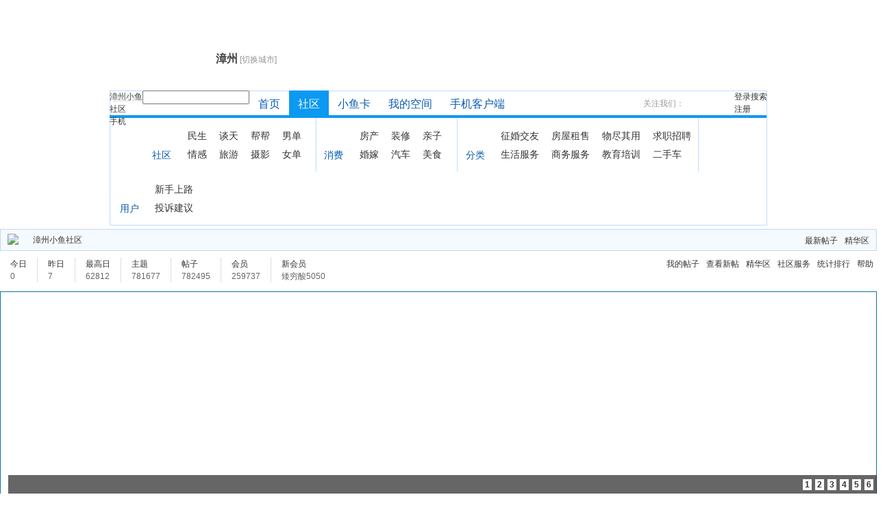

--- FILE ---
content_type: text/html; charset=gbk
request_url: http://bbs.zz.xmfish.com/index-htm-cateid-241.html
body_size: 19265
content:
<!doctype html>
<html xmlns:wb="http://open.weibo.com/wb">
<head>
<meta charset="gbk" />
<title>=小鱼帮= - 漳州小鱼网|漳州论坛|漳州|漳州房网产|二手房|漳州二手车|漳州小吃|漳州租房|漳州新闻|漳州人才网|漳州网|漳州城市门户</title>
<meta name="generator" content="phpwind v8.5(20110524)" />
<meta name="description" content="=小鱼帮=,漳州小鱼网|漳州论坛|漳州|漳州房产网|二手房|漳州二手车|漳州小吃|漳州租房|漳州新闻|漳州人才网|漳州网|漳州城市门户" />
<meta name="keywords" content="=小鱼帮=,漳州小鱼网|漳州论坛|漳州|漳州房产网|二手房|漳州二手车|漳州小吃|漳州租房|漳州新闻|漳州人才网|漳州网|漳州城市门户" />
<link rel="shortcut icon" href="http://bbs.zz.xmfish.com/favicon.ico"/>
<script src="http://tjs.sjs.sinajs.cn/open/api/js/wb.js" type="text/javascript" charset="utf-8"></script>
<link href="http://zz.xmfish.com/styles/chanel/zzfish/headernav.css" rel="stylesheet" type="text/css" />
<!--[if IE 9 ]>
<meta name="msapplication-task" content="name=网站首页; action-uri=http://bbs.zz.xmfish.com; icon-uri=http://bbs.zz.xmfish.com/favicon.ico" />
<meta name="msapplication-task" content="name=个人中心; action-uri=http://bbs.zz.xmfish.com/u.php; icon-uri=http://bbs.zz.xmfish.com/images/ico/home.ico" />
<meta name="msapplication-task" content="name=我的帖子; action-uri=http://bbs.zz.xmfish.com/apps.php?q=article; icon-
uri=http://bbs.zz.xmfish.com/images/ico/post.ico" />
<meta name="msapplication-task" content="name=消息中心; action-uri=http://bbs.zz.xmfish.com/message.php; icon-uri=http://bbs.zz.xmfish.com/images/ico/mail.ico"
/>
<meta name="msapplication-task" content="name=我的设置; action-uri=http://bbs.zz.xmfish.com/profile.php; icon-uri=http://bbs.zz.xmfish.com/images/ico/edit.ico"
/>
<![endif]-->
<link rel='archives' title='漳州小鱼社区' href='http://bbs.zz.xmfish.com/simple/' />
<base id="headbase" href="http://bbs.zz.xmfish.com/" />



<link rel="stylesheet" href="images/pw_core.css?101128" />




<!--css-->
<style type="text/css">
/*Spacing*/
.pdD{padding:.3em .5em}
.pd5{padding:0 5px;}
.pd15{padding:0 15px;}
/*form*/
input.btn,input.bt{cursor:pointer;padding:.1em 1em;*padding:0 1em;font-size:9pt; line-height:130%; overflow:visible;}
input.btn{border:1px solid #ff5500;background:#ff8800;margin:0 3px;color:#fff;}
input.bt{border:1px solid #c2d8ee;background:#fff;margin:0 3px;color:#333;}
/*layout*/
html{background-color:#fff;overflow-y:scroll;}
body{font-size:12px;font-family:Arial; color:#333;line-height: 1.5;background:#fff url(images/wind/bg.jpg) center top repeat-x;min-height:500px;}
.wrap,#top{min-width:820px;margin:auto;}
/*全局链接*/
a{text-decoration:none;color:#333333;}
a:hover,.alink a,.link{text-decoration:underline;}
/*链接按钮*/
.bta{cursor:pointer;color:#333333;padding:0 5px;margin:0 3px;white-space:nowrap;border:1px solid #d5e6ed;line-height:22px;background:#ffffff;}
.bta:hover{border:1px solid #a6cbe7;text-decoration:none;}
/*main color 数值自定义*/
.f_one,.t_one,.r_one{background:#ffffff;}
.f_two,.t_two,.r_two{background:#f3f9fb;}
/*头部*/
/*
#head,.main-wrap,#footer,#searchA,#navA,#navB,.top{width:960px;margin:0 auto;max-width:1200px;}
*/
#search_wrap{background:#ddd;}
#top{height:23px;border-bottom:1px solid #fff;background:url(images/wind/topbar.png) 0 bottom repeat-x;_background:#e9f1f4;line-height:23px;overflow:hidden;}
.top li{float:left;margin-right:10px;}
.top a{color:#666;}
	/*导航*/
	#navA{height:35px;background-color:#176eac;}
	.navA,.navAL,.navAR,.navA li,.navA li a,#td_mymenu{background:url(images/wind/navA.png) 999em 999em no-repeat;}
	.navAL,.navAR{width:5px;height:35px;}
	.navAL{ background-position:0 -80px;_margin-right:-3px;}
	.navAR{ background-position:0 -150px;_margin-left:-3px;}
	.navA{ background-position:0 -115px;height:35px;overflow:hidden; background-repeat:repeat-x;}
	.navA ul{font-size:14px;overflow:hidden;}
	.navA li{float:left;margin-left:-1px;}
	.navA li a{float:left;color:#ffffff;padding:0 15px;height:35px;line-height:35px;outline:none;font-weight:700; background-position:0 -35px;}
	.navA li a:hover{text-decoration:none;color:#ffea00;}
	.navA .current a,.navA .current:hover a,.navA .current a:hover{background-position:center top;display:inline;text-decoration:none;text-shadow:none;}
		/*快捷导航*/
		#td_mymenu{ background-position:-20px -150px;color:#fff;cursor:pointer;float:right;width:92px;height:23px;overflow:hidden;line-height:23px;padding-left:10px;margin:5px 2px 0 0;_display:inline}
		#td_mymenu_old{color:#888;}
	.navB,.navBbg{background:url(images/wind/navB.png) right bottom repeat-x;}
	.navB{margin-bottom:5px;}
	.navBbg{padding:3px 0;background-position:left bottom;margin-right:4px;_position:relative;}
	.navB ul{padding:4px 4px 4px 16px;}
	.navB li:hover,.navB li:hover a{background:url(images/wind/navBcur.png) no-repeat;}
	.navB li:hover{ background-position:left 0;}
	.navB li:hover a{ background-position:right 0;}
	.navB li{float:left;height:23px;line-height:23px;margin:0 10px 0 0;}
	.navB li a{display:block;padding:0 5px; font-size:14px;color:#666;}
	.navB li a:hover{ text-decoration:none;color:#68b;}
	/*搜索*/
	#searchA{margin:2px auto 5px;height:41px;overflow:hidden;}
	#searchA,.searchA_right{background:url(images/wind/searchA.png) no-repeat;}
	.searchA_right{ background-position:right 0;height:41px;width:5px;}
	.searchA{padding:8px 0 0 55px;}
	.searchA .ip{width:330px;float:left;border:1px solid #dddddd;background:#fff;height:20px;padding:4px 5px 0;overflow:hidden;}
	.searchA .ip input{border:0;background:none;padding:0;font:14px/16px Arial;width:100%;float:left;margin:0;}
	.s_select{float:left;border:1px solid #dddddd;border-left:0;margin-right:7px;background:#fff;width:49px;}
	.s_select h6{display:block;padding:0 15px 0 10px;height:24px;line-height:24px;cursor:pointer;background:url(images/wind/down.png) 35px center no-repeat;color:#666;}
	.s_select ul{ position:absolute;border:1px solid #dddddd;background:#fff;line-height:22px;width:49px;margin:24px 0 0 -1px;display:none;}
	.s_select ul li{padding:0 10px;cursor:pointer;white-space:nowrap;}
	.s_select ul li:hover{background:#f7f7f7;}
	.searchA button{width:45px;height:25px;border:0 none;background:url(images/wind/search_btn.png) no-repeat; font-size:14px; font-weight:700;line-height:25px;padding:0 0 3px 0;}
	.s_tags{padding:3px 0 0 15px; font-size:14px;height:20px;line-height:20px;overflow:hidden;margin:0;}
	.s_tags a{margin:0 8px 0 0;color:#666;}
	/*站点信息*/
	#infobox{margin-bottom:5px;}
	#infobox .fr li,#breadCrumb .fr li{float:left;padding:0 5px;}
	#infobox .fr li a,#breadCrumb .fr li a{float:left;}
	/*面包屑*/
	#breadCrumb{margin-top:5px;zoom:1;border:1px solid #c1d8ea;background:#f5fafe;padding:0 5px 0 10px;}
	#breadCrumb a{line-height:30px;}
	#breadCrumb .fr{padding-top:7px;}
	#breadCrumb .fr a{line-height:18px;}
	#breadCrumb .fr .link_down{margin-top:-1px;}
	#breadCrumb em{ font-family:Simsun;margin:0 5px;}
	#breadCrumb .breadEm{height:30px;background:url(images/wind/breadEm.png) 0 0 no-repeat;width:10px;overflow:hidden;margin:0 3px;float:left;}
	#breadCrumb img.breadHome{float:left;margin:6px 5px 0 0;}
	/*站点信息*/
	.pw_ulC{height:36px;overflow:hidden;}
	.pw_ulC li{float:left;border-right:1px solid #ddd;padding:0 15px;}
	.pw_ulC li em{display:block;color:#666; font-family:Arial;-webkit-transition: all 0.2s ease-out;-o-transition: all 0.2s ease-out;}
	.pw_ulC li em a{color:#666;}
	.pw_ulC li:hover em{-webkit-transform: scale(1.5);-o-transform: scale(1.5);}
	.pw_ulC li.none{border:0;}
	/*文字广告*/
	.textMes{margin:0 auto 5px;border:1px solid #d5e6ed;border-bottom:0;background:#ffffff;}
	.textMes .tr3 td,.textMes .tr3 th{border-bottom:1px solid #d5e6ed;padding:.4em .6em;border-top:0;}
/*中间内容*/
.main-wrap{margin-bottom:10px;}
#pw_content{background:#ffffff;border:1px solid #c0d8ea;border-top:2px solid #065792;}
.t{border:1px solid #a6cbe7;padding:1px;_display:inline-block;margin-bottom:10px;background:#ffffff;}
.tTable{}
#pw_content .t{border:0;padding:0;margin:0;}
	/*首页热榜*/
	.newInfor h4{font-weight:700;overflow:hidden;color:#fff;padding:0 0 0 10px;margin-bottom:10px;}
	.newInfor .switchItem .view-hover,.newInfor .switchItem .view-current{min-height:240px;_height:240px;}
	.newflash{width:360px;height:240px;overflow:hidden;}
	.flashimg img{height:240px;margin-bottom:8px;}
	.flashimg p a{color:#fff;font-weight:700;text-shadow:1px 1px 0px #333;}
	.flashimg p{overflow:hidden;width:260px;bottom:4px;position:absolute;text-indent:12px;z-index:2;left:0;}
	.flashBg{ position:absolute;bottom:0;width:100%;height:27px;background:#000;filter:alpha(opacity=60);-moz-opacity:0.6;opacity:0.6; z-index:1;}
	.an{ position:absolute;right:5px;z-index:2;bottom:5px;}
	.an li{float:left;margin-left:5px;}
	.an li a{float:left;background:#fff;color:#333;overflow:hidden;line-height:16px;padding:0 3px;-webkit-transition: all 0.2s ease-out;-o-transition: all 0.2s ease-out;}
	.an li.current a,.an li a:hover{background:#ff6600;color:#fff; text-decoration:none;}
	.an li a:hover{-webkit-transform: scale(1.4);-o-transform: scale(1.4);}
	.newHotA dd{padding:5px 0 10px;}
	.newHotA{width:500px;}
	.newHotB{}
	.newHotB li{float:left;width:47.5%;padding-right:2%;line-height:22px;height:22px;overflow:hidden;}
	.newHotB a{color:#004b91;}
	.newHotB em a{color:#333;}
	/*公告*/
	.noticebg{border-top:1px dotted #ccc;margin:0 10px;}
	#notice{padding:5px 5px 5px 5px;background:url(images/wind/file/anc.gif) 2px 5px no-repeat;}
	#notice li{list-style:none;float:left;white-space:nowrap;padding-left:20px;height:18px;}
	#notice a{padding-right:.5em;}
	#notice0{width:98%;height:18px;line-height:18px;overflow-y:hidden;}
	/*通用标题栏*/
	.h{border-top:1px solid #bce6fe;border-left:1px solid #bce6fe;border-right:1px solid #bce6fe;background:#3eadec;background-image:-webkit-linear-gradient(top,#4fc1ff,#38a6e7);background-image: -moz-linear-gradient(top,#4fc1ff,#38a6e7);background-image:-ms-linear-gradient(top,#4fc1ff,#38a6e7);background-image:-o-linear-gradient(top,#4fc1ff,#38a6e7);background-image:linear-gradient(top,#4fc1ff,#38a6e7);text-align:left;color:#fff;padding:0 10px;line-height:30px;}
	.h a{color:#fff;}
	.h span a,.h span{color:#fff;}
	.closeicon{*margin-top:4px;height:10px;}
	.cate_fold{padding:0 5px 0 5px;text-decoration:none;}
	.cate_fold:hover{text-decoration:none;}
	/*内容区域顶部标题栏*/
	.hB{background:url(images/wind/hB.png) 0 bottom repeat-x;height:32px;line-height:32px;overflow:hidden;}
		/*标题栏内tab切换*/
		.tabB{margin-top:3px;height:32px;padding-left:10px;}
		.tabB li{float:left;}
		.tabB li a{color:#014c90; font-weight:100;padding:0 15px;float:left;line-height:25px;height:27px;padding-top:2px;}
		.tabB li.switchNavItem a {color:#fff;}
		.tabB li.current a{border:1px solid #dcdcdc;border-bottom:0;background:#ffffff;font-weight:bold;color:#1883c3;padding-top:1px;moz-border-radius:2px;-webkit-border-radius:2px;border-radius:2px;border-top-left-radius:2px 2px;border-top-right-radius:2px 2px;border-bottom-right-radius:0;border-bottom-left-radius:0;}
		.tabB li a:hover{ text-decoration:none;}
	.content_thread .hB{padding-left:10px;}
	/*h2版块名，h3分类版块名*/
	h2{font-weight:700;display:inline;}
	h2 a{color:#333;}
	h3{font-weight:700;display:inline;}
	h3 a:hover{ text-decoration:none;color:#ff5500;}
	/*table表格*/
	.tr3 td,.tr3 th{border-bottom:#a9daf7 1px solid;}
	.tr3none th,.tr3none td{border-bottom:none;}
	.tr3 .old,.tr3 .new,.tr3 .lock{color:#444;font-weight:100;height:35px;}
	/*.tr3 .old{ background:url(/images/wind/old.gif) center center no-repeat;}*//*旧主题版块*/
	.tr3 .new{background:url(/images/wind/new.gif) center center no-repeat;}/*新主题版块*/
	.tr3 .lock{background:url(/images/wind/lock.gif) center center no-repeat;}/*锁定版块*/
	.tr2 td,.tr2 th{padding:5px;color:#666;}
	.tr2 th,.tr3 th{font-weight:100;}
	.tr3 td,.tr3 th{padding:5px; background-color:#f8f8f8;}
	.tr3:hover td,.tr3:hover th{ background-color:#fff;}
	.tr2 .tac,.tr4 .tac{padding:5px;background:#e9e9e9;border-bottom:#a9daf7 1px solid; color:#000;}
	.tr2:hover .tac,.tr4:hover .tac{background:#e9e9e9;}
	td.num{color:#444;font-size:11px;-webkit-text-size-adjust:none;white-space:nowrap;}
	td.num em{color:#014c90;}
	.re{width:220px;}
	.author{width:95px;}
	.author a{color:#444;}
	.author p,.author p a{color:#999;font-size:11px;-webkit-text-size-adjust:none;}
	.author p span{ font-family:Verdana;}
	.view,.fNum,.fNum a,.adminlist a,.adminlist{color:#444;}
	.tr3 td.icon{padding:5px 0;}
	.icon div.tips{position:absolute;margin-left:-45px;background:#ffffcc;border:1px solid #cc6699;padding:3px 10px;}
	.adminbox{padding:0 0 0 10px;width:25px;}
	.tr3 td.subject{padding:5px 10px 5px 0;}
	.tr3 td.subject a.s4 { font-size:12px; color:#000;}
	.tr4 td{padding:3px 5px;border-bottom:1px solid #aed7f5;color:#333;background:#e9e9e9;}
	.tr4 td a{color:#6a99bf}
	.tr4 td .current{color:#333;}
	.tr4 .link_down{margin-top:2px;display:inline-block;}
	.z tr:hover td,.z tr:hover th{background-color:#fff;}
	.bt0 td{border-top:0;}
	.tr5 td{border:0;}
	.threadCommon .tr3 td{line-height:1.3;}/*列表行高*/
	.hrA{height:1px; background:#d5e6ed;color:#d5e6ed;border:0;margin:8px 0;overflow:hidden;}
	.thread_sort td,.l_th td { background-color:#e0e0e0;}
	.l_th:hover td {background-color:#e0e0e0 !important;}
	.l_note td { height:26px; background-color:#fefbed; border-top:#a9daf7 1px solid;}
	.l_note td.subject { font-size:14px; }
	.l_note:hover td { background-color:#fefbed !important;}
	/*old table*/
	.t3 td{padding:2px 5px;}
	.tr3:hover{background:#fff;}
	.tr4:hover td {background:#e9e9e9 !important;}
	/*发帖回复*/
	.post,.replay{height:30px;overflow:hidden;width:74px; text-align:center;font:bold 14px/30px Simsun;}
	.post:hover,.replay:hover{text-decoration:none;}
	.replay{ background:url(images/wind/reply.png?101129) no-repeat;color:#fff;}
	.post{ background:url(images/wind/post.png?101129) no-repeat;color:#fff;}
	.post:hover{color:#fff;}
	/*列表页分类*/
	.pw_ulA{height:auto;background-color:#3caaea;background-image:-webkit-linear-gradient(top,#4ec1fe,#38a6e6);background-image:-moz-linear-gradient(top,#4ec1fe,#38a6e6);background-image:-ms-linear-gradient(top,#4ec1fe,#38a6e6);background-image:-o-linear-gradient(top,#4ec1fe,#38a6e6);background-image:linear-gradient(top,#4ec1fe,#38a6e6); border:#1a7ccf 1px solid;}
	.pw_ulA ul{padding-bottom:8px;*padding-bottom:6px;padding-left:2px;}
	.pw_ulA li{float:left;border-right:1px solid #fff;margin-top:8px; color:#fff;}
	.pw_ulA li a{line-height:14px;height:14px;padding:0 10px;float:left;color:#fff;font-weight:100; white-space:nowrap;}
	.pw_ulA li a:hover{ text-decoration:none;}
	.pw_ulA li a span{ font-size:12px; color:#fff;}
	/*版主推荐,群组列表*/
	.pw_ulB{padding:10px 0 10px 10px;}
	.pw_ulB li{line-height:22px;height:22px;overflow:hidden;}
	.pw_ulB li a{padding-left:13px;background: url(images/pwicon/related_li.gif) 0 3px no-repeat;}
	.pw_ulB li em a{padding:0;background:none;}
	.pw_ulB .adel{margin:4px 40px 0 0 ;}
	.pw_ulB .one{float:left;width:90px;margin:0 15px 0 0;}
	.pw_ulB .one p,.pw_ulB .two p{text-align:center;height:22px;overflow:hidden;}
	.pw_ulB .two{float:left;width:90px;margin:0 15px 10px 0;height:120px;}
	.pw_ulB .two a{padding-left:0;background:none;}
	/*侧栏版块列表*/
	.pw_ulD{padding:5px;}
	.pw_ulD li{padding:0 5px;}
	.pw_ulD li:hover,.pw_ulD li.hover,.pw_ulD li.current{background:#daeef9;}
	.pw_ulD li a{line-height:22px;}
	.pw_ulD li a:hover{ text-decoration:none;}
	.pw_ulD li del{margin-top:3px;display:none;}
	.pw_ulD li:hover del,.pw_ulD li.current del,.pw_ulD li.hover del{display:block;}
	.sideForum {}
	.sideForum .pw_ulD{border-top:1px solid #cfdfec;}
	.sideForum .pw_ulD li.current{background:#2e84c1;}
	.sideForum .pw_ulD li.current a{color:#fff;}
	.sideForum dt{line-height:29px;height:29px;padding:0 10px; background:url(images/wind/thread/sideForumDt.gif) right 0;cursor:pointer;overflow:hidden;}
	.sideForum dd{display:none;}
	.sideForum .one dt{background-position:right -30px; font-weight:700;}
	.sideForum .one dd{display:block;}
	/*列表侧栏*/
	.sidebar{float:left;overflow:hidden;margin-right:-1px;margin-bottom:-1px;}
	.content_thread{background:#ffffff;_float:right;}
	.sideClose .content_thread{margin:0;border:0;float:none;}
	.f_tree{background:#f7faff;}
	/*列表操作图标*/
	.history,.pw_ulD del,.switch,.keep,.keepOn,.rss,.competence{background:url(images/wind/thread/sideicon.gif) 9999px 9999px no-repeat;cursor:pointer;}
	.history,.pw_ulD del{float:right;width:16px;height:16px;overflow:hidden;display:block;text-indent:-2000em;}
	.history{ background-position:0 0;}
	.switch{position:absolute;display:block;left:-150px;width:20px;height:45px;text-indent:-2000em;overflow:hidden;background-position:0 -90px;margin-top:1px;}
	.switch:hover{background-position:-25px -90px;}
	.sideClose .switch{left:-20px;background-position:0 -40px;}
	.sideClose .switch:hover{background-position:-25px -40px;}
	.pw_ulD del{ background-position:0 -20px;}
	.pw_ulD del:hover{ background-position:-20px -20px;}
	.keep,.keepOn,.rss,.competence{float:left;padding-left:20px;background-position:-120px 0;line-height:18px;*line-height:20px;height:16px;margin-top:6px;}
	.keep{color:#6688bb;}
	.keep:hover{background-position:-120px -20px;color:#004b92; text-decoration:none;}
	.keepOn,.keepOn:hover{ background-position:-120px -40px;color:#999999; text-decoration:none;}
	.rss{background-position:-120px -60px;}
	.competence{background-position:-120px -80px;}
	/*侧栏收藏的版块*/
	.myForum h6{color:#666;padding:6px 10px 5px;}
	.myForum .pw_ulD li{height:22px;overflow:hidden;}
	/*列表帖子类型tab*/
	.tabA{height:34px;padding:0; padding:0 0 0 5px\9;}
	.tabA ul{_position:absolute;font-size:14px;overflow:hidden;}
	.tabA li{float:left;margin-top:4px;}
	.tabA li a{ display:inline-block; width:64px; height:29px; margin-left:5px !important; margin-left:0px\9 !important;color:#014c90; font-size:14px; line-height:29px; text-align:center;overflow:hidden; color:#000; background-color:#f8fcff; border:#cfdade 1px solid; border-bottom:none;-moz-border-radius-topleft:5px;-moz-border-radius-topright:5px;-webkit-border-top-left-radius:5px;-webkit-border-top-right-radius:5px;border-top-right-radius:5px;border-top-left-radius:5px;}
	.tabA li a:hover{ text-decoration:none;border:#1b7fcd 1px solid;border-bottom:none;color:#333;}
	/*.tabA li.current{background: url(/images/xmfish/ss_bg1.gif) no-repeat 0 0;}*/
	.tabA li.current a{ height:30px;font-weight:bold; color:#1883c3;background-color:#ebf5ff; border:#1f7fcc 1px solid;border-bottom:none;}
	/*帖子列表管理操作*/
	.manageCheck{border-bottom:1px solid #d5e6ed;border-top:1px solid #d5e6ed;background:#f3f9fb;padding:5px 7px;margin-top:-1px;}
	/*列表排序筛选*/
	.thread_sort span.gray{ font-family:Simsun;color:#ccc;padding:0 10px;}
	/*帖子楼层结构*/
	.floot{ table-layout:fixed;}
	.floot_left{width:160px;background:#f3f9fb;border-right:1px solid #d5e6ed; vertical-align:top;}
	.floot_leftdiv{padding:10px 10px 50px 15px;}
	.floot_right{background:#f8f8f8;padding:10px 20px 0;vertical-align:top;}
	.floot_bottom{vertical-align:bottom;padding:0 20px;}
	.readTop{background:#f3f9fb;}
	/*楼层间*/
	.flootbg{background:#d5e6ed;height:3px;border-top:1px solid #ffffff;border-bottom:1px solid #ffffff;overflow:hidden;table-layout:fixed;}
	/*帖子信息*/
	.tipTop{padding:0 0 10px;border-bottom:1px dotted #ccc;margin-bottom:10px;}
	/*印戳*/
	.overprint{overflow:hidden;position:absolute;margin-left:440px;margin-top:-35px;}
	.overprint_opl {height:200px;overflow:auto;}
	.overprint_opl a{display:block;float:left;padding:3px;margin:3px}
	.overprint_opl a.current{border:1px solid #ccc;padding:2px}
	.overprint_opl a:hover{border:1px solid #ddd;padding:2px;background:#f3f9fb;}
	/*帖子用户信息*/
	.honor{color:#777;overflow:hidden;line-height:1.3;}
	.user-infoWrap2 li{line-height:20px;height:20px;overflow:hidden;}
	.user-infoWrap2 li em{float:left;width:60px;}
	.user-pic{margin-left:-2px;}
	.face_img img{padding:3px;border:1px solid #d5e6ed;background:#ffffff;}
	/*帖子操作*/
	.tipBottom{padding:10px 0;border-top:1px dotted #ccc;margin-top:10px;}
	.readbot a{list-style:none;padding:0 0 0 1.5em;margin:0;float:left;cursor:pointer;background:url(images/wind/read/yin.gif) no-repeat;width:3.5em;height:16px;}
	.readbot .r-quote:hover{background-position:0 0;}
	.readbot .r-reply:hover {background-position:0 -20px;}
	.readbot .r-score:hover {background-position:0 -40px;}
	.readbot .r-keep:hover {background-position:0 -60px;}
	.readbot .r-recommend:hover {background-position:0 -160px;}
	.readbot .r-report:hover{background-position:0 -200px;}
	.readbot .r-quote {background-position:0 -80px;}
	.readbot .r-reply {background-position:0 -100px;}
	.readbot .r-score {background-position:0 -120px;}
	.readbot .r-keep {background-position:0 -140px;}
	.readbot .r-recommend {background-position:0 -180px;}
	.readbot .r-report {background-position:0 -220px;}
	/*帖子标题*/
	h1.read_h1{padding:0 20px;}
	.read_h1,.read_h1 a{font-size:16px;color:#014c90; font-weight:700;line-height:1.2;padding:0;margin:0;}
	/*帖子内容区域*/
	blockquote{margin-left:12px;}
	.tpc_content{font-family:Arial;padding:0 2px 20px;margin:0;line-height:1.8em;}
	.tpc_content font{line-height:1.5em;}
	.tpc_content a{text-decoration:none;color:#0070AF;}
	.tpc_content a:hover{text-decoration:underline}
	.tpc_content ol,.tpc_content ol li{list-style:decimal;}
	.tpc_content ul,.tpc_content ul li{list-style:disc;}
	.blockquote{zoom:1;padding:5px 8px 5px;line-height:1.3;background:#fffae1;margin:0 0 10px 0;}
	.tips{border:1px solid #a6cbe7;background:#f3f9fb;padding:3px 10px;display:inline-block;_float:left;}
	/*帖子代码*/
	.blockquote2{border: 1px solid; border-color: #c0c0c0 #ededed #ededed #c0c0c0;margin:0px;padding:0 0 0 2em;line-height:2em;overflow:hidden;background:#ffffff;margin-left:0;}
	.blockquote2 ol{margin:0 0 0 1.5em;padding:0;}
	.blockquote2 ol li{border-left:1px solid #ccc;background:#f7f7f7;padding-left:10px;font-size:12px;font-family:"Courier New" serif;list-style-type:decimal-leading-zero;padding-right:1em;}
	.blockquote2 ol li:hover{background:#ffffff;color:#008ef1;}
	.blockquote2 ol li{list-style-type:decimal;}
	/*帖子引用*/
	.blockquote3{clear:left;border:1px dashed #CCC;background:#f7f7f7 url(images/blockquote3.png) right top no-repeat;padding:5px 10px;margin-left:0;}
	.blockquote3 .quote{color:#999;font-size:12px;}
	.blockquote3 .text{padding:0 10px 10px 10px;}
	/*帖子表格*/
	.read_form td{height:20px;padding:0 5px;border-style:solid; border-width:1px;}
	/*分割线*/
	.sigline {background: url(images/wind/read/sigline.gif) left bottom no-repeat;height:16px;}
	/*帖子签名*/
	.signature {padding:10px 0 0 0;height:expression(this.scrollHeight>parseInt(this.currentStyle.maxHeight)?this.currentStyle.maxHeight:"auto");}
	/*下载*/
	.tpc_content .down{background:#f0f0f0 url(images/post/down.gif) 5px center no-repeat;padding:5px 5px 5px 30px;border: 1px solid; border-color: #cccccc #999999 #999999 #cccccc;color:#333;margin:0 10px 0 0;line-height:40px;font-size:12px;}
	.tpc_content .down:hover{ text-decoration:none;color:#ff5500;}
	/*分类信息*/
	.cates{margin:0 0 10px;border-top:1px solid #e4e4e4; font-size:12px;}
	.cates .cate-list li{line-height:1.5;font-weight:500;color:#444444;list-style:none;border-bottom:1px solid #e4e4e4;padding:5px 0;_padding:6px 0 4px;}
	.cates .cate-list em{ font-style:normal;width:100px;display:inline-block;text-align:right; font-weight:700;}
	.cates .cate-list cite{font-style:normal; display:inline-block;width:430px;vertical-align:top;font-family:Simsun;line-height:18px;}
	.cates input{ vertical-align:middle;}
	.cates .w{margin-right:10px;}
	.cates .two{background:#f7f7f7;}
	.cate_meg_player {float:right;padding:4px;background:#ffffff;border:1px solid #e4e4e4;border-top:0 none;}
	/*帖子页flash*/
	.readFlash{position:relative;height:160px;width:200px;overflow:hidden;text-align:center;}
	.readFlash img{width:100%;height:100%;}
	.readFlash ul {position:absolute;right:8px;bottom:8px;z-index:3;}
	.readFlash ul li {list-style:none;float:left;width:18px;height:13px;line-height:13px;text-align:center;margin-left:2px;background:#ffffff;}
	.readFlash ul li a {display:block;width:18px;height:13px;font-size:10px;font-family:Tahoma;color:#333333;}
	.readFlash ul li a:hover,.flash ul li a.sel {color:#fff;text-decoration:none;background:#ffa900;}
	/*评分*/
	.score{border:1px solid #a6cbe6;line-height:22px;}
	.score td{padding:2px 10px 2px 5px;}
	.score th{padding:5px 0 0 5px;}
	.score tr:hover{background:#f3f9fb;}
	.scoreTop{border-bottom:1px dotted #ccc;margin:0 10px;padding:5px 3px;}
	.scoreContent{margin:5px 10px;}
	.scoreContent .adel{margin-top:5px;}
	.scoreBottom{border-top:1px solid #a5cae5;padding:3px 13px;background:#f3f8fb;}
	.score a{color:#0181ca;}
	.scoreContent .current td{padding:0;}
	.p_face{width:20px;}
	.p_name{width:90px;}
	/*友情链接*/
	.sharelink{border-bottom:1px dotted #ddd;padding:5px 0;word-break: keep-all;}
	.sharelink dt{padding-top:3px;}
	.sharelink dd a{color:#369;}
	.sharelink2{padding:5px 0 0;*padding:5px 0;}
	.sharelink2 a{margin:0 10px 5px 0;white-space:nowrap;float:left;}
	.sharelink2 img{float:left;}
	/*生日会员*/
	.brithcache span{float:left;width:100px;line-height:22px;height:22px;overflow:hidden;}
/*底部*/
#footer{padding:0 0 10px;}
#footer a{color:#68b}
.bottom{margin:0 auto;}
.bottom ul{ padding:0 5px 0;margin:0; list-style:none;}
.bottom ul li{ padding:0 10px 0 0;display:inline;}
.bottom ul li a{white-space:nowrap;}
/*css3.0*/
.history,del,.keep{-webkit-transition: all 0.2s ease-out;transition: all 0.2s ease-out;}
/*分页-具体样式在pw_core里*/
.pages a{border:1px solid #a6cbe7;background-color:#f9f9f9;color:#666;}
.pages b,.pages a:hover{background-color:#72b0d7;color:#ffffff;border:1px solid #72b0d7;}
.pages .fl{color:#666;}
.pages .pagesone{border:1px solid #a6cbe7;background-color:#ffffff;}
.pages button{background-color:#f4f8fb;color:#666;border-left:1px solid #a6cbe7;}
/*menu*/
.menu{position:absolute;background:#ffffff;border:1px solid #d5e6ed;}
.menu a{display:block;padding:4px 8px;}
/*下拉框*/
.menu-post{border:1px solid #a6cbe7;}
.menu-post .menu-b{background:#ffffff;border:3px solid #d5e6ed;}
.menu_tasksA .menu-b{border-width:8px;}
/*通用下拉外框*/
.pw_menu{border:1px solid #a6cbe7;background:#ffffff;/*-webkit-box-shadow:2px 2px 2px #bbb;*/;}
.pw_menuBg{padding:0 10px 10px;}
.pw_menu h6{ position:absolute;margin-top:-18px;height:17px;border:1px solid #a6cbe7;background:#ffffff;border-bottom:0;right:-1px;padding:0 4px;*padding:0 5px;line-height:18px;}
/*下拉列表*/
.menuList{background:#ffffff;}
.menuList a:hover{background:#e6f2fe;}
/*双列下拉*/
.menuHalf{margin-right:-1px;padding:5px 0;}
.menuHalf li{float:left;width:50%;border-right:1px dashed #d5e6ed;margin-right:-1px;}
ul#post_typeChoose a{padding:0;}
/*关注*/
.follow,.following{ background:url(u/images/follow.png) no-repeat;line-height:16px;}
.follow{padding-left:16px; background-position:-4px -43px;_background-position:-4px -40px;}
.following{padding-left:22px; background-position:-20px -22px;}
/*全局颜色*/
.s1{color:#f00;}/*red*/
.s2{color:#f50;}/*org*/
.s3{color:#7a0;}/*green*/
.s4{color:#014c90;}/*blue*/
.s5{color:#333;}/*black*/
.s6{color:#666;}/*black*/
.s7{color:$68b;}/*min blue*/
.gray{color:#999;}
.gray2{color:#bbb;}
 /*自定义css*/
</style><!--css-->

<SCRIPT type="text/javascript" language="JavaScript" src="js/core/core.js"></SCRIPT>
<script type="text/javascript" language="JavaScript" src="js/pw_ajax.js"></script>
<script type="text/javascript" LANGUAGE="JavaScript" src="js/core/tab.js"></script>
<script language="JavaScript" src="js/userbinding.js"></script>
<script language="JavaScript">var imgpath = 'images';var verifyhash = '1e20d23d';var modeimg = '';var modeBase =
'';var winduid = '';var windid	= '';var groupid	= 'guest';var basename = '';var temp_basename =
'';var db_shiftstyle = '1';
function shiftStyle(){
	if(db_shiftstyle == 1){
	if (getObj('widthCfg').innerHTML=='[切换到宽版]') {
		if(!getObj('fullscreenStyle')) {
	var l = document.createElement('link');
	l.id="fullscreenStyle";
	l.rel="stylesheet";
	l.type="text/css";
	l.href="images/fullscreen.css";
	l.media="all";
	document.body.appendChild(l);
		}else {
getObj('fullscreenStyle').disabled = false;
		}
		getObj('widthCfg').innerHTML='[切换到窄版]';
		var widthCfg = 1;
	} else {
		var widthCfg = 0;
		getObj('fullscreenStyle').disabled=true;
		getObj('widthCfg').innerHTML='[切换到宽版]';
	}
	SetCookie('widthCfg',widthCfg);
	if(goTop){
		goTop.setStyle();
	}
	}
};
	<!-- add by xieym cookie强制设置为窄版 -->
	SetCookie('widthCfg','0');
	<!-- add end -->
</script>
<script language="javascript">

var timeoutSpecifyId = {};
var navBStyle = '';

function tmpClose(elementId) {
    timeoutSpecifyId[elementId] = setTimeout(function() {
        getObj(elementId).style.display = 'none';
    }, 100);
}
function tmpHideAllCross(currentSubMenuId,showNavB) {
	if(!getObj('navB')) return;
	if (showNavB) {
		getObj('navB').style.display = '';
	}
    var elements = getElementsByClassName('navB', getObj('navB'));
    if(elements.length){
        for (i=0; i<elements.length; i++) {
            if (elements[i].id != '' && elements[i].id != currentSubMenuId) elements[i].style.display = 'none';
        }
    }
}

function ctrlSubMenu(parentId, subMenuId) {
    try {
		clearTimeout(timeoutSpecifyId[subMenuId]);

		tmpHideAllCross(subMenuId,true);
		getObj(subMenuId).style.display = '';

		getObj(parentId).onmouseout = function() {
tmpClose(subMenuId);
 timeoutSpecifyId[parentId] = setTimeout(function() {
	if (navBStyle) {
		getObj('navB').style.display = 'none';
	}
}, 100);
getObj(parentId).onmouseout = '';
		};
		getObj(subMenuId).onmouseout = function() {
tmpClose(subMenuId);
if (navBStyle) {
	getObj('navB').style.display = 'none';
}
		};
		getObj(subMenuId).onmouseover = function() {
clearTimeout(timeoutSpecifyId[subMenuId]);
clearTimeout(timeoutSpecifyId[parentId]);
getObj(subMenuId).style.display = '';
getObj('navB').style.display = '';
		};
	}catch(e){}
}

var td_skin = {pz : 22}
var td_shortcut = {pz : 22}

</script>

<style type="text/css">
body{padding:0;}
#fish-top-skin{width:100%;height:318px;background:url('http://zz.xmfish.com/images/chanel/www/index2/2014_spring_bg.jpg') no-repeat center 0;}
#fish-top-bobing{width:100%;height:318px;background:url('http://zz.xmfish.com/images/chanel/www/index2/campaign/160818_bobing_bg.jpg') no-repeat center 0;}
.xmfish-theme{position:absolute;display:block;top:35px;left:50%;width:227px;height:80px;margin-left:232px;background:url('http://zz.xmfish.com/images/chanel/zzfish/fish-spring-theme-real.png') no-repeat 0 0;_background:none;_filter:progid:DXImageTransform.Microsoft.AlphaImageLoader(sizingMethod=crop,src='http://zz.xmfish.com/images/chanel/zzfish/fish-spring-theme-real.png');text-indent:-999em;overflow:hidden;z-index:2;}
.bobing-theme{position:absolute;display:block;top:0;left:50%;width:553px;height:133px;margin-left:20px;background:url('http://zz.xmfish.com/images/chanel/www/index2/campaign/160901_zzbobing_theme.png') no-repeat 0 0;_background:none;_filter:progid:DXImageTransform.Microsoft.AlphaImageLoader(sizingMethod=crop,src='http://zz.xmfish.com/images/chanel/www/index2/campaign/160901_zzbobing_theme.png');text-indent:-999em;overflow:hidden;z-index:2;}

.t_2014_subject{position:absolute;top:0;left:50%;width:300px;margin-left:-480px;}
.t_2014_subject h2{position:relative;z-index:0;}
.t_2014_subject h2 a{display:block;position:absolute;top:71px;width:145px;height:30px;background:url('http://zz.xmfish.com/images/chanel/www/index2/xiaoyulogo-145-30.png');background-image:-webkit-image-set('http://zz.xmfish.com/images/chanel/www/index2/xiaoyulogo-145-30.png') 1x,url('http://zz.xmfish.com/images/chanel/www/index2/xiaoyulogo-290-60.png') 2x);background-image:-moz-image-set('http://zz.xmfish.com/images/chanel/www/index2/xiaoyulogo-145-30.png') 1x,url('http://zz.xmfish.com/images/chanel/www/index2/xiaoyulogo-290-60.png') 2x);background-image:-ms-image-set('http://zz.xmfish.com/images/chanel/www/index2/xiaoyulogo-145-30.png') 1x,url('http://zz.xmfish.com/images/chanel/www/index2/xiaoyulogo-290-60.png') 2x);background-image:-o-image-set('http://zz.xmfish.com/images/chanel/www/index2/xiaoyulogo-145-30.png') 1x,url('http://zz.xmfish.com/images/chanel/www/index2/xiaoyulogo-290-60.png') 2x);background-repeat:no-repeat;background-size:100% auto;_background:none;_filter:progid:DXImageTransform.Microsoft.AlphaImageLoader(sizingMethod=crop,src='http://zz.xmfish.com/images/chanel/www/index2/xiaoyulogo-145-30.png');overflow:hidden;text-indent:-999em;z-index:0;}

.t_2014_subject h3{position:relative;z-index:0;}
.t_2014_subject h3 a{display:block;position:absolute;top:71px;width:145px;height:30px;background:url('http://www.xmfish.com/images/chanel/www/index2/campaign/xiaoyulogo_160818_white.png');background-image:-webkit-image-set('http://www.xmfish.com/images/chanel/www/index2/campaign/xiaoyulogo_160818_white.png') 1x,url('http://www.xmfish.com/images/chanel/www/index2/campaign/xiaoyulogo_160818_white2X.png') 2x);background-image:-moz-image-set('http://www.xmfish.com/images/chanel/www/index2/campaign/xiaoyulogo_160818_white.png') 1x,url('http://www.xmfish.com/images/chanel/www/index2/campaign/xiaoyulogo_160818_white2X.png') 2x);background-image:-ms-image-set('http://www.xmfish.com/images/chanel/www/index2/campaign/xiaoyulogo_160818_white.png') 1x,url('http://www.xmfish.com/images/chanel/www/index2/campaign/xiaoyulogo_160818_white2X.png') 2x);background-image:-o-image-set('http://www.xmfish.com/images/chanel/www/index2/campaign/xiaoyulogo_160818_white.png') 1x,url('http://www.xmfish.com/images/chanel/www/index2/campaign/xiaoyulogo_160818_white2X.png') 2x);background-repeat:no-repeat;background-size:100% auto;_background:none;_filter:progid:DXImageTransform.Microsoft.AlphaImageLoader(sizingMethod=crop,src='http://www.xmfish.com/images/chanel/www/index2/campaign/xiaoyulogo_160818_white.png');overflow:hidden;text-indent:-999em;z-index:0;}
.switch_city{position:absolute;top:74px;left:155px;width:100%;}
.go-link-skin {
    display: none;
}

</style>





</head>

<link rel="stylesheet" href="http://www.xmfish.com/styles/chanel/www/allsite.css?01230529"/>

<body onKeyDown="try{keyCodes(event);}catch(e){}" class="yahei" style="padding-top:0;">
<div id="fish-top-skin"></div>




<style type="text/css">
#fish-top-skin{
	height:375px; 
}
</style>
<div class="t_2014_subject">
<header>
    <h2 class="fl"><a href="http://www.xiaoyu.com/switch?area=62">漳州小鱼网</a></h2>
    <div class="switch_city switch_city_index">
        <strong class="sc">漳州</strong>
        <span class="sct">[切换城市]</span>
        <div class="city_list">
        	<a href="http://www.xiaoyu.com/switch?area=63">厦门</a>
	        <a href="http://www.xiaoyu.com/switch?area=68">泉州</a>
	        <a href="http://www.xiaoyu.com/switch?area=59">晋江</a>
	        <a href="http://www.xiaoyu.com/switch?area=53">福州</a>
        </div>
    </div>
</header>
</div>
<div class="skin-hd-repeat">
<div class="skin-hd-theme">

<script type="text/javascript" src="/apps/rt/www/js/jquery-1.4.2.min.js?t=1.0"></script>
<script language="javascript">
jQuery(function(jQuery){
	jQuery('.search-txt').each(function() {
		if(jQuery(this).val()){
jQuery('.header-label').hide();
		}else{
jQuery('.header-label').click(function(){
	jQuery(this).hide().siblings('form').find('.search-txt').focus();
});
jQuery('.search-txt').focus(function(){
	jQuery(this).parent().siblings('.header-label').hide();
});
jQuery('.search-txt').blur(function(){var txt = jQuery(this).val();
	if(txt){
		jQuery(this).parent().siblings('.header-label').hide();
	}else{
		jQuery(this).parent().siblings('.header-label').show();
	}
});
		}
	});
});

</script> 
<link rel="stylesheet" href="/apps/rt/www/header.css" />
<div class="header1" id="header">
    <div class="wrap">
        <ul class="fl">
            <li><a class="nav-link" href="http://zz.xmfish.com">漳州小鱼</a></li>
            <li><a class="nav-link" href="http://bbs.zz.xmfish.com/" rel="external nofollow">社区</a></li>
<li><a href="http://app.xmfish.com/" class="nav-link" target="_blank" rel="external nofollow">手机</a></li>
        </ul>
        <div class="search ulib-r3" id="search-down">
            <form method="get" action="/searcher.php" name="top_search" id="top_search"><input type="hidden" name="type" value="thread"><input onkeyup="changeSearch(jQuery(this).val());" class="search-txt fl slight" type="text" value="" id="search" name="keyword" /><a class="search-btn fr" href="javascript:jQuery('#top_search').submit();">搜索</a></form>
<label class="header-label" style="display: block;">找帖子...</label>
<style>.header-label{ position:absolute;margin-top:2px;margin-left: 5px;_margin-left:-160px;color:#ccc;display:block;width: 145px; cursor:text; font-size:12px; }</style>
            <div class="sd-panel" style="display:none;"></div>
        </div>
        <ul class="fr" style="z-index:100;position: relative;">
     <li class=""><a class="nav-link" href="/login.php" rel="external nofollow">登录</a></li>
     <li class=""><a class="nav-link" href="/register.php" rel="external nofollow">注册</a></li>
  </ul>
    </div>
</div>
<script>              
jQuery(document).ready(function(){
    jQuery('#header .sd-wrap').hover(function(){
        jQuery(this).addClass('active');
    },function(){
        jQuery(this).removeClass('active');
    }); 
	jQuery('.switch_city .sct,.switch_city .city_list').hover(
		function(){
jQuery('.switch_city .city_list').show();
		},function(){
jQuery('.switch_city .city_list').hide();
		});	
});

function changeSearch(keyword){
    if(keyword != ''){
        keyword = keyword.substring(0,8);
        var str = '<ol><li><a href="/searcher.php?keyword='+keyword+'&type=thread">搜"<span class="serious">'+keyword+'</span>"相关的帖子</a></li></ol>';
        jQuery('#search-down .sd-panel').html(str);
        jQuery('#search-down .sd-panel').show();
    }else{
        jQuery('#search-down .sd-panel').hide();
    }
}
$=getObj;
</script>


    <div id="menu_setskin" style="display:none;">
		<div class="pw_menu" style="position:absolute;margin:-2px 0 0 -431px;height:270px;width:435px;">
		<div class="pw_menuBg">
<h6><img src="images/pwicon/style.gif" align="absmiddle" alt="个人中心风格切换" /></h6>
<div class="c mb10">&nbsp;</div>

	<ul class="cc menuSkin" style="height:210px;">

</ul>

		</div>
		</div>
	</div>
<script language="javascript">
/**/
function show_o_useskin_page(id){
	var pre_skin = getElementsByClassName("li_menu_skin","menuSkin");
	var currect_skin = getElementsByClassName("li_menu_skin"+id,"menuSkin");
	for(i in pre_skin){
		pre_skin[i].style.display="none";
	}
	for(i in currect_skin){
		currect_skin[i].style.display="block";
	}
	var nowPage = document.getElementsByName('skin_now_page');
	for (var x=0;x<nowPage.length;x++) {
		nowPage[x].value = id;
	}
	//getObj("skin_now_page").value=id;
}
function show_o_useskin_nextpage(){
	var nowpage = getObj("skin_now_page").value;
	var totalpage = getObj("skin_total_page").value;
	if(nowpage<1){
		nextpage=1;
	}else if(nowpage>=totalpage){
		nextpage=totalpage;
	}else{
		nextpage = Number(nowpage)+1;
	}
	show_o_useskin_page(nextpage);
}
function Change_Skin(v){
	ajax.send('pw_ajax.php?action=changeuskin', 'skin='+v, function() {
		window.location.reload();
	});
	return false;
}
function change_link_bg(i){
	var totalpage = getObj("skin_total_page").value;
	for(a=1;a<=totalpage;a++){
		if(i==a) {
var names = document.getElementsByName('o_useskin_pages_name_'+i);
for (var y=0;y<names.length;y++) {
	names[y].className="current";
}
//getObj("o_useskin_pages_"+a).className="current";
		} else {
var otherNames = document.getElementsByName('o_useskin_pages_name_'+a);
for (var x=0;x<otherNames.length;x++) {
	otherNames[x].className='';
}
//getObj("o_useskin_pages_"+a).className="";
		}
	}
}
function change_link_bg_nextpage(){
	var nowpage = getObj("skin_now_page").value;
	var totalpage = getObj("skin_total_page").value;
	if(nowpage<1){
		nextpage=1;
	}else if(nowpage>=totalpage){
		nextpage=totalpage;
	}else{
		nextpage = Number(nowpage);
	}
	change_link_bg(nextpage);
}
/**/
</script>

	<div class="content_wrap">
	<span id="grayscale" style="display:block;margin-top:-243px;">
    <div class="wrap">
    	<!--导航-->
    	<nav>
    	<div class="t_2014_navpanel">
            <div class="t_2014_tab_holder clear">
                <ul class="fl clear">
                    <li><a href="http://zz.xmfish.com" rel="external nofollow">首页</a></li>
                    <li class="active"><a target="_blank" href="http://bbs.zz.xmfish.com">社区</a></li>
                    <li><a target="_blank" href="http://bbs.zz.xmfish.com/thread-htm-fid-322.html">小鱼卡</a></li>
                    <li><a target="_blank" href="http://bbs.zz.xmfish.com/u.php" rel="external nofollow">我的空间</a></li>
                    <li><a target="_blank" href="http://app.xmfish.com/">手机客户端</a></li>
                </ul>
                <div class="fr follow_us">
                关注我们：
                <span class="follow_us_weibo" onMouseOver="jQuery('.fish_weibo').show();" onMouseOut="jQuery('.fish_weibo').hide();" href="javascript:" title="小鱼官方微博">
                	<div class="fish_weibo">
                    	<span class="weibo-arrow-wrap"></span>
                        <span class="weibo-arrow"></span>
                    	<wb:follow-button uid="1747674024" type="red_2" width="136" height="24" ></wb:follow-button>
                    </div>
                </span>
                <span class="follow_us_weixin" onMouseOver="jQuery('.fish_weixin').show();" onMouseOut="jQuery('.fish_weixin').hide();" href="javascript:" title="小鱼官方微信">
                	<div class="fish_weixin">
                    	<span class="weixin-arrow-wrap"></span>
                        <span class="weixin-arrow"></span>
                    	<img src="http://zz.xmfish.com/images/chanel/zzfish/2014/weixin-code.jpg" alt="关注小鱼官方微信">
                    </div>
                </span>
                </div>
            </div>
            <div class="t_2014_nav_holder clear">
                <dl class="t_2014_n_life">
                    <dt><span><i class="icon"></i>社区</span></dt>
                    <dd>
                        <ul class="clear">
                            <li><a href="http://bbs.zz.xmfish.com/thread-htm-fid-10.html" target="_blank">民生</a></li>
                            <li><a href="http://bbs.zz.xmfish.com/thread-htm-fid-34.html" target="_blank">谈天</a></li>
                            <!-- <li><a href="http://bbs.zz.xmfish.com/thread-htm-fid-29-type-1817.html#tabA" target="_blank">约稿</a></li> -->
                            <li><a href="http://bbs.zz.xmfish.com/thread-htm-fid-252.html" target="_blank">帮帮</a></li>
                            <li><a href="http://bbs.zz.xmfish.com/thread-htm-fid-334.html" target="_blank">男单</a></li>
                        </ul>
                        <ul class="clear">
                            <li><a href="http://bbs.zz.xmfish.com/thread-htm-fid-29.html" target="_blank">情感</a></li>
                            <li><a href="http://bbs.zz.xmfish.com/thread-htm-fid-61.html" target="_blank">旅游</a></li>
	<li><a href="http://bbs.zz.xmfish.com/thread-htm-fid-91.html" target="_blank">摄影</a></li>
	<li><a href="http://bbs.zz.xmfish.com/thread-htm-fid-324.html" target="_blank">女单</a></li>
                            <!-- <li><a href="http://bbs.zz.xmfish.com/thread-htm-fid-339.html" target="_blank">专访</a></li> -->
                        </ul>
                    </dd>
                </dl>
                <dl class="t_2014_n_consume">
                    <dt><span><i class="icon"></i>消费</span></dt>
                    <dd>
                        <ul class="clear">
                            <li><a href="http://fangzi.zz.xmfish.com/" target="_blank">房产</a></li>
                            <li><a href="http://bbs.zz.xmfish.com/thread-htm-fid-38.html" target="_blank">装修</a></li>
                            <li><a href="http://bbs.zz.xmfish.com/thread-htm-fid-64.html" target="_blank">亲子</a></li>
                        </ul>
                        <ul class="clear">
                            <li><a href="http://bbs.zz.xmfish.com/thread-htm-fid-166.html" target="_blank">婚嫁</a></li>
                            <li><a href="http://bbs.zz.xmfish.com/thread-htm-fid-156.html" target="_blank">汽车</a></li>
                            <li><a href="http://bbs.zz.xmfish.com/thread-htm-fid-33.html" target="_blank">美食</a></li>
                        </ul>
                    </dd>
                </dl>
                <dl class="t_2014_n_preferential">
                	<dt><span><i class="icon"></i>分类</span></dt>
                    <dd>
                        <ul class="clear">
                            <li><a href="https://share.xiaoyu.com/list/id/44" target="_blank">征婚交友</a></li>
                            <li><a href="https://share.xiaoyu.com/list/id/41" target="_blank">房屋租售</a></li>
                            <li><a href="https://share.xiaoyu.com/list/id/42" target="_blank">物尽其用</a></li>
                            <li><a href="https://share.xiaoyu.com/list/id/43" target="_blank">求职招聘</a></li>
                        </ul>
                        <ul class="clear">
                            <li><a href="https://share.xiaoyu.com/list/id/45" target="_blank">生活服务</a></li>
                            <li><a href="https://share.xiaoyu.com/list/id/46" target="_blank">商务服务</a></li>
                            <li><a href="https://share.xiaoyu.com/list/id/47" target="_blank">教育培训</a></li>
                            <li><a href="https://share.xiaoyu.com/list/id/48" target="_blank">二手车</a></li>
                        </ul>    
		    </dd>
                </dl>
                <dl class="t_2014_n_service">
                    <dt><span><i class="icon"></i>用户</span></dt>
                    <dd>
                        <ul class="clear">
                            <li><a href="http://bbs.zz.xmfish.com/thread-htm-fid-181.html" target="_blank">新手上路</a></li>
                        </ul>
                        <ul class="clear">
                            <li><a href="http://bbs.zz.xmfish.com/thread-htm-fid-328.html" target="_blank">投诉建议</a></li>
                        </ul>
                    </dd>
                </dl>
            </div>
        </div>
        </nav>
        <!--导航结束-->
    </div>
</span>
	<div class="main-wrap">
		<div id="main">

<div id="breadCrumb" class="cc">
<ul class="fr">
<li>
<a href="searcher.php?sch_time=newatc" rel="external nofollow">最新帖子</a>
</li>
<li>
<a href="searcher.php?digest=1" rel="external nofollow">精华区</a>
</li>
</ul>
<img id="td_cate" class="cp breadHome" src="images/wind/thread/home.gif">
<em class="breadEm"></em>
<a title="漳州小鱼社区" href="/">漳州小鱼社区</a>
</div>



<style type="text/css">
<!--
.ad { width:960px; margin:5px auto 0 auto;}
-->
</style>
<div class="ad">
<!-- 论坛主页通栏S1.2.3.4 -->
<script type="text/javascript" src="http://cmm.xmfish.com/shw/402.js" charset="utf-8"></script>
</div>
<div class="ad">
<!-- 论坛主页通栏B1.B2 -->
<script type="text/javascript" src="http://cmm.xmfish.com/shw/404.js" charset="utf-8"></script>
</div>
<link rel="stylesheet" href="/template/wind/images/indextop/indextop_1.css" type="text/css" media="screen,projection" charset="utf-8">
<div class="bbs_general_info forum_panel clear">

<div id="infobox" style="padding-top: 5px;">
	<div class="fr" style="_width:430px;">
    <div class="clear">
	<ul class="fr">

		<li><a href="apps.php?q=article" rel="external nofollow">我的帖子</a></li>
		<li><a href="searcher.php?sch_time=newatc" rel="external nofollow">查看新帖</a></li>
		<li><a href="searcher.php?digest=1" rel="external nofollow">精华区</a></li>
        <li><a id="nav_key_up_18" title="" href="javascript:;" rel="external nofollow">社区服务</a>
        <div id="nav_key_sub_18" class="pw_menu" style="display: none;">
        <ul class="menuList">
                <li><a title="" href="hack.php?H_name=bank" id="nav_key_up_19" rel="external nofollow">银行</a></li>
                <li><a title="" href="hack.php?H_name=medal" id="nav_key_up_20" rel="external nofollow">勋章中心</a></li>
        </ul>
        </div>
        </li>

        <li><a id="nav_key_up_26" href="javascript:;" rel="external nofollow">统计排行</a>
        <div id="nav_key_sub_26" class="pw_menu" style="display: none;">
        <ul class="menuList">
            <li><a title="" href="sort.php" id="nav_key_up_27" rel="external nofollow">基本信息</a></li>
            <li><a title="" href="sort.php?action=ipstate" id="nav_key_up_28" rel="external nofollow">到访IP统计</a></li>
            <li><a title="" href="sort.php?action=team" id="nav_key_up_29" rel="external nofollow">管理团队</a></li>
            <li><a title="" href="sort.php?action=admin" id="nav_key_up_30" rel="external nofollow">管理统计</a></li>
            <li><a title="" href="sort.php?action=online" id="nav_key_up_31" rel="external nofollow">在线会员</a></li>
            <li><a title="" href="sort.php?action=member" id="nav_key_up_32" rel="external nofollow">会员排行</a></li>
            <li><a title="" href="sort.php?action=forum" id="nav_key_up_33" rel="external nofollow">版块排行</a></li>
            <li><a title="" href="sort.php?action=article" id="nav_key_up_34" rel="external nofollow">帖子排行</a></li>
            <li><a title="" href="link.php?action=taglist" id="nav_key_up_35" rel="external nofollow">标签排行</a></li>
        </ul>
        </div>
        </li>
        <li><a href="faq.php" rel="external nofollow">帮助</a></li>
<!--a href="rss.php" target="_blank" title="RSS订阅本版面最新帖子"><img src="images/wind/rss.png" align="absmiddle" alt="rss" /></a-->
    </ul>
    </div>
    <div>
    	<iframe class="fr" style="width:72px;height:22px;" frameborder="0" allowtransparency="true" marginwidth="0" marginheight="0" scrolling="no" border="0" src="http://widget.weibo.com/relationship/followbutton.php?width=115&amp;height=22&amp;uid=1747674024&amp;style=2&amp;btn=red&amp;dpc=1"></iframe>
    </div>
    </div>
	<ul class="pw_ulC cc">
    	<li>今日<em><a href="searcher.php?sch_time=today" class="s2 b" rel="external nofollow">0</a></em></li>
        <li>昨日<em class="b s2">7</em></li>
        <li>最高日<em>62812</em></li>
        <li>主题<em>781677</em></li>
        <li>帖子<em>782495</em></li>
        <li>会员<em><a href="member.php" rel="external nofollow">259737</a></em></li>
        <li class="none">新会员<em><a href="u.php?username=%B0%AB%C7%EE%CB%E15050" rel="external nofollow" target="_blank">矮穷酸5050</a></em></li>
    </ul>
</div>
</div>

<div id="pw_content" style="margin-top:8px;padding:0 1px;border:#0673b5 1px solid;">
<script language="javascript" src="mode/area/js/ddsliderplayer.js"></script>
<div class="newInfor">
	<table width="100%">
    	<tr class="vt">
        	<th width="370">
<h4 class="hB"><div class="view-hover" invokename="今日热门@论坛首页" altname="今日热门@论坛首页" channelid="bbsindex">今日图文
</div></h4>
<div style="padding-left:10px;">
	<div class="view-hover" invokename="幻灯片@论坛首页" altname="幻灯片@论坛首页" channelid="bbsindex"><div class="newflash pr">
	<ul class="flashimg" id="SlayerA_1"><li class="switchItem" style="display:none"><a href="http://bbs.zz.xmfish.com/read-htm-tid-1890935.html" rel="external nofollow"><img width="360" height="240" src="http://bbs.zz.xmfish.com/attachment/2022_04/389a4e602c43e2039765a7207894df0c.jpg" /></a><p><a href="http://bbs.zz.xmfish.com/read-htm-tid-1890935.html">小鱼家装口碑装修工作室福利预约</a></p></li><li class="switchItem" style="display:none"><a href="http://bbs.zz.xmfish.com/read-htm-tid-1857458.html" rel="external nofollow"><img width="360" height="240" src="attachment/pushpic/20220415153533.jpg" /></a><p><a href="http://bbs.zz.xmfish.com/read-htm-tid-1857458.html">Re:禹州雍江府的现代轻奢实例解</a></p></li><li class="switchItem" style="display:none"><a href="read-htm-tid-1926459.html" rel="external nofollow"><img width="360" height="240" src="http://bbs.zz.xmfish.com/attachment/mini/c14bfdb3a9.jpg" /></a><p><a href="read-htm-tid-1926459.html">漳州第二家“胖永辉”来了，永辉</a></p></li><li class="switchItem" style="display:none"><a href="read-htm-tid-1926429.html" rel="external nofollow"><img width="360" height="240" src="http://bbs.zz.xmfish.com/attachment/mini/2932df5e22.jpg" /></a><p><a href="read-htm-tid-1926429.html">永辉超市漳州龙海美一城店11.28</a></p></li><li class="switchItem" style="display:none"><a href="read-htm-tid-1926357.html" rel="external nofollow"><img width="360" height="240" src="http://bbs.zz.xmfish.com/attachment/mini/9f28b6f7c9.jpg" /></a><p><a href="read-htm-tid-1926357.html">漳州科技馆与漳州华厦眼科医院共</a></p></li><li class="switchItem" style="display:none"><a href="read-htm-tid-1925821.html" rel="external nofollow"><img width="360" height="240" src="http://bbs.zz.xmfish.com/attachment/mini/12823b671e.jpg" /></a><p><a href="read-htm-tid-1925821.html">消费升级与就业扩容双赢：永辉漳</a></p></li></ul>
	<div class="flashBg"></div>
	<ul class="an" id="SlayerA_2"><li class="switchNavItem"><a href="javascript:;">1</a></li><li class="switchNavItem"><a href="javascript:;">2</a></li><li class="switchNavItem"><a href="javascript:;">3</a></li><li class="switchNavItem"><a href="javascript:;">4</a></li><li class="switchNavItem"><a href="javascript:;">5</a></li><li class="switchNavItem"><a href="javascript:;">6</a></li></ul>
</div>
<script>
ddSliderPlayers('SlayerA_1','SlayerA_2',6,'current');
</script>

</div>
</div>
		</th>
          <td>
	<h4 class="hB">
		<ul class="tabB" id="tabswi1_A" style="padding-left:5px;">
<div class="view-hover" invokename="TAB切换@论坛首页" altname="TAB切换@论坛首页" channelid="bbsindex"><li class="switchNavItem"><a href="javascript:;">最新主题</a></li>
<li class="switchNavItem"><a href="javascript:;">最新回复</a></li>
<li class="switchNavItem"><a href="javascript:;">热门话题</a></li>
</div>
		</ul>
	</h4>
	<div class="pd15" id="tabswi1_B">
		<div class="switchItem" style="display:none">
<div class="view-hover" invokename="最新主题@论坛首页" altname="社区焦点@论坛首页" channelid="bbsindex"><dl class="newHotA"><dt><a href="read-htm-tid-1926546.html" target="_blank" class="b s2 f16">如新 漳州有没有做如新化妆品的，联系我</a></dt>
	<dd class="s6">漳州有没有做如新化妆品的，联系我，想要购买微信zzcaidong</dd></dl>
<div class="newHotB">
	<ul class="cc"><li><em><a href="http://bbs.zzfish.cn/thread.php?fid=210" target="_blank" rel="external nofollow">【物尽其用】</a></em><a href="read-htm-tid-1926601.html" target="_blank">便宜出手未开封全新内存条闲置未开封DDR4内存16G-2666</a></li><li><em><a href="http://bbs.zzfish.cn/thread.php?fid=210" target="_blank" rel="external nofollow">【物尽其用】</a></em><a href="read-htm-tid-1926594.html" target="_blank">出售4个处理器</a></li><li><em><a href="http://bbs.zzfish.cn/thread.php?fid=210" target="_blank" rel="external nofollow">【物尽其用】</a></em><a href="read-htm-tid-1926593.html" target="_blank">出售一副漫步者FitPods蓝牙耳机</a></li><li><em><a href="http://bbs.zzfish.cn/thread.php?fid=210" target="_blank" rel="external nofollow">【物尽其用】</a></em><a href="read-htm-tid-1926592.html" target="_blank">出售一个漫步者R206P音箱</a></li><li><em><a href="http://bbs.zzfish.cn/thread.php?fid=210" target="_blank" rel="external nofollow">【物尽其用】</a></em><a href="read-htm-tid-1926586.html" target="_blank">收几张市医院或者909或者正兴医院体检卡</a></li><li><em><a href="http://bbs.zzfish.cn/thread.php?fid=210" target="_blank" rel="external nofollow">【物尽其用】</a></em><a href="read-htm-tid-1926585.html" target="_blank">收几张市医院或者909或者正兴医院体检卡</a></li><li><em><a href="http://bbs.zzfish.cn/thread.php?fid=210" target="_blank" rel="external nofollow">【物尽其用】</a></em><a href="read-htm-tid-1926581.html" target="_blank">奶粉罐回收的有吗</a></li><li><em><a href="http://bbs.zzfish.cn/thread.php?fid=210" target="_blank" rel="external nofollow">【物尽其用】</a></em><a href="read-htm-tid-1926568.html" target="_blank">出售故事会</a></li><li><em><a href="http://bbs.zzfish.cn/thread.php?fid=210" target="_blank" rel="external nofollow">【物尽其用】</a></em><a href="read-htm-tid-1926560.html" target="_blank">收购，兑换各大商场购物卡,提货券</a></li><li><em><a href="http://bbs.zzfish.cn/thread.php?fid=210" target="_blank" rel="external nofollow">【物尽其用】</a></em><a href="read-htm-tid-1926550.html" target="_blank">海信冰箱转让</a></li><li><em><a href="http://bbs.zzfish.cn/thread.php?fid=210" target="_blank" rel="external nofollow">【物尽其用】</a></em><a href="read-htm-tid-1926548.html" target="_blank">如新 漳州有没有做如新化妆品的，联系我</a></li><li><em><a href="http://bbs.zzfish.cn/thread.php?fid=10" target="_blank" rel="external nofollow">【漳州生活】</a></em><a href="read-htm-tid-1926546.html" target="_blank">如新 漳州有没有做如新化妆品的，联系我</a></li><li><em><a href="http://bbs.zzfish.cn/thread.php?fid=210" target="_blank" rel="external nofollow">【物尽其用】</a></em><a href="read-htm-tid-1926535.html" target="_blank">出售一个漫步者R206P音箱</a></li><li><em><a href="http://bbs.zzfish.cn/thread.php?fid=210" target="_blank" rel="external nofollow">【物尽其用】</a></em><a href="read-htm-tid-1926534.html" target="_blank">出售4个处理器</a></li><li><em><a href="http://bbs.zzfish.cn/thread.php?fid=210" target="_blank" rel="external nofollow">【物尽其用】</a></em><a href="read-htm-tid-1926533.html" target="_blank">出售一副漫步者FitPods蓝牙耳机</a></li><li><em><a href="http://bbs.zzfish.cn/thread.php?fid=210" target="_blank" rel="external nofollow">【物尽其用】</a></em><a href="read-htm-tid-1926532.html" target="_blank">德国意力书架音箱+天龙功放</a></li><li><em><a href="http://bbs.zzfish.cn/thread.php?fid=141" target="_blank" rel="external nofollow">【购房交流】</a></em><a href="read-htm-tid-1926519.html" target="_blank">文华园菜市场外围店面带租出售</a></li><li><em><a href="http://bbs.zzfish.cn/thread.php?fid=38" target="_blank" rel="external nofollow">【装修讨论】</a></em><a href="read-htm-tid-1926511.html" target="_blank">出租漳州华府豪景</a></li></ul>
</div>
</div>
		</div>
		<div class="switchItem" style="display:none">
<div class="view-hover" invokename="最新回复@论坛首页" altname="最新动态@论坛首页" channelid="bbsindex"><dl class="newHotA"></dl>

<div class="newHotB">

	<ul class="cc"></ul>

</div>
</div>
		</div>
		<div class="switchItem" style="display:none">
<div class="view-hover" invokename="热门话题@论坛首页" altname="热门推荐@论坛首页" channelid="bbsindex"><dl class="newHotA"></dl>
<div class="newHotB">
	<ul class="cc"></ul>
</div>
</div>
		</div>
	</div>
	<script>
		ddSliderPlayers('tabswi1_B','tabswi1_A',0,'current');
	</script>
            </td>
        </tr>
    </table>
</div>
<div class="c mb10">&nbsp;</div>
</div>
<div class="c mb10">&nbsp;</div>
<div id="t_241" class="forum_panel">
    <div class="h"><a class="closeicon fr cp" onclick="return IndexDeploy('241',0)"><img id="img_241" alt="展开收起" src="images/wind/index/cate_fold.gif" /></a>
<h3 class="cateT"><a href="index-htm-m-bbs-cateid-241.html" rel="external nofollow" style="color:#FFFFFF;">=小鱼帮=</a></h3></div>
	<div class="tTable">
<table width="100%" style="table-layout:fixed;">
		<tbody id="cate_241" style="display:;">
		<tr class="tr3 tr3none" id="fid_50">
	<th >
		<a href="thread-htm-fid-50.html" target="_blank" rel="external nofollow"><img alt="forumlogo" src="attachment/forumlogo/50.png" class="fl mr10"></a>
		<h2 class="forumT" style="font-size:14px;"><a href="thread-htm-fid-50.html" id="fn_50" class="mr10">征婚相亲</a></h2>
	<p id="desc_50">小鱼网征婚交友专版</p>

	<p style="color:#2D67B0;">版主:
	<a href="u.php?username=%81%C9%D2%E0" rel="external nofollow">伾亦</a> 
</p>
	</th>
	<td class="num tac" style="width:120px;"><em>348</em>/1166</td>
	<td class="re">
<p><a href="read-htm-tid-1926599-page-e.html#a" class="s4" rel="external nofollow">回收旧贴</a></p>
<p class="fNum">2026-01-20 16:34 <a href="u.php?username=%CE%DE%BB%A8%CE%DE%BE%C6%B3%FA%D7%F6%CC%EF" rel="external nofollow">无花无酒锄做田</a></p>
	</td>
		</tr>
		</tbody>
	</table>
	</div>

</div>

<div class="ad">
	<!-- 论坛主页分类通栏（房车生活分栏下面） -->
	<script type="text/javascript" src="http://cmm.xmfish.com/shw/566.js" charset="utf-8"></script>
</div>
<script language="JavaScript" src="js/Deploy.js"></script>
	<div class="forum_panel">
<div class="h">
		<strong style="color:#FFFFFF;">友情链接</strong></div>
<div class="tTable" style="padding:5px 0 0 10px;"><table cellspacing="0" cellpadding="0" width="100%" style="table-layout:fixed;">
<tr>
	<td><div class="sharelink2 cc"></div></td>
</tr>
</table></div>
		</div>
<div class="forum_panel">
<div class="h" style="color:#FFFFFF;">在线用户<a name="online"></a> -  共 1 人在线,0 位会员,1 位访客,最多 9384 人发生在 2014-09-18 22:34 </div>
<div class="tTable"style="padding:5px 0 0 10px;"><table cellspacing="0" cellpadding="0" width="100%" style="table-layout:fixed;">
		<tr>
<td style="padding:8px 0;">
	<span class="w mr10"><img src="images/wind/group/3.gif" align="absmiddle" alt="管理员" /> 管理员</span>
	<span class="w mr10"><img src="images/wind/group/4.gif" align="absmiddle" alt="超版" /> 超版</span>
	<span class="w mr10"><img src="images/wind/group/5.gif" align="absmiddle" alt="版主" /> 版主</span>
	<span class="w mr10"><img src="images/wind/group/16.gif" align="absmiddle" alt="" /> </span>
	<span class="w mr10"><img src="images/wind/group/6.gif" align="absmiddle" alt="普通会员" /> 普通会员</span>
</td>
		</tr>
	</table>
</div>
</div>

<div  style="width:960px; margin:5px auto 0 auto;">
<script type="text/javascript" src="http://cmm.xmfish.com/shw/412.js" charset="utf-8"></script></div>
</div>
<!-- 页脚广告 -->
</div><!--.main-wrap,#main End-->
</div>
</div>
<link rel="stylesheet" href="http://zz.xmfish.com/styles/chanel/www/footer.css" type="text/css">
<style>
div.footer{ width:100%; }
.wrap{ width:960px; margin:0 auto; }
</style>
<div class="footer">
	<div class="wrap clear">
		<div class="f_box f_box_left"><a href="http://zz.xmfish.com/" target="_blank" rel="external nofollow"><img alt="漳州小鱼" src="http://zz.xmfish.com/images/chanel/www/f_logo.gif"></a></div>
		
		<div class="f_box f_box_middle">
<ul class="clear">
	<li><a href="http://bbs.zz.xmfish.com/uploads/help/about.html" target="_blank" rel="external nofollow">关于我们</a>|</li>
	<li><a href="http://bbs.zz.xmfish.com/uploads/help/contact.html" target="_blank" rel="external nofollow">联系我们</a>|</li>
	<li><a href="http://bbs.zz.xmfish.com/uploads/help/service.html" target="_blank" rel="external nofollow">商务合作</a>|</li>
	<li><a href="http://bbs.zz.xmfish.com/uploads/help/map.html" target="_blank" rel="external nofollow">网站地图</a>|</li>
	<li><a href="http://bbs.zz.xmfish.com/uploads/help/law.html" target="_blank" rel="external nofollow">法律声明</a></li>
</ul>
<p>&copy;2003-2020 <a href="http://zz.xmfish.com/" target="_blank">小鱼网</a> 版权所有，并保留所有权利。<a target="_blank" href="https://beian.miit.gov.cn/#/Integrated/index" rel="external nofollow">闽ICP备05000086号-2</a></p>
		</div>
		
		<div class="f_box f_box_right"><a target="_blank" href="http://zz.xmfish.com/auto/read.html?url=http%3a%2f%2fwww.cyberpolice.cn%2fwfjb%2f"><img style="vertical-align: middle;" class="f_box_police" src="http://zz.xmfish.com/images/chanel/www/police.gif"></a><a href="http://zz.xmfish.com/auto/read.html?url=http%3A%2F%2Fwww.12377.cn%2F" target="_blank" style="background:url('http://zz.xmfish.com/images/chanel/www/12377.gif') no-repeat; display:inline-block; text-align:left; height: 33px; padding: 4px 0 4px 45px; width: 83px;vertical-align: middle;">中国互联网<br/>举报中心</a></div>
		<div style="height:3px"></div>
		<div style="display:none;">
		<script src="http://s24.cnzz.com/stat.php?id=3616082&web_id=3616082&show=pic1" language="JavaScript"></script>
		</div>
	</div
></div>


<script language="JavaScript" src="js/global.js"></script>
</body></html>
<script language="JavaScript" src="js/app_global.js"></script>
<script language="JavaScript">
var openmenu = {'td_sort' : 'menu_sort','nav_key_up_18' : 'nav_key_sub_18','nav_key_up_26' : 'nav_key_sub_26'};
window.onReady(function(){read.InitMenu();});
WINDOW_LOADED=1;
</script>
<script>
ajax.send("y.php?action=sync", "");
</script>


--- FILE ---
content_type: text/css
request_url: http://www.xmfish.com/styles/chanel/www/allsite.css?01230529
body_size: 109
content:
/*html {filter: progid:DXImageTransform.Microsoft.BasicImage(grayscale=1);-webkit-filter: grayscale(100%);}*/

--- FILE ---
content_type: text/css
request_url: http://zz.xmfish.com/styles/chanel/www/footer.css
body_size: 1791
content:
@charset "utf-8";
.clear:before, .clear:after { content: ""; display: table; }
.clear:after { clear: both; }
.clear { zoom: 1; }
.yahei { font-family: "Microsoft Yahei", "微软雅黑", Tahoma, Arial, Helvetica, STHeiti; }
.mt20 { margin-top: 20px; }
.mb20 { margin-bottom: 20px; }
.l_box { padding: 0 20px 15px 10px; border: #e1e1e1 1px solid; background-color: #fff; }
.l_box h5 { height: 26px; font-size: 12px; font-weight: bold; line-height: 14px; }
.l_box h5 span { display: inline-block; float: left; padding: 8px 10px 0 5px; font-size: 15px; }
.l_box h5 em { display: inline-block; float: right; padding: 8px 0 0 0; font-weight: lighter; font-style: normal; }
.l_box h5 em a { color: #0076d1; }
ul.l_font { margin: 0; padding: 0 0 0 0; }
ul.l_font li { display: inline-block; float: left; padding: 5px 10px 0 10px; }
ul.l_font li a { display: inline-block; font-size: 14px; text-decoration: none; white-space: nowrap; color: #666; }
.footer { width: 100%; border: 0; background: #fff; border-top: #E1E1E1 solid 1px; *margin-top:0; margin-bottom:0;
text-align: center; padding:0; padding-top:5px; padding-bottom:10px; }
.footer * { color: #999; background-color: #fff; }
div.f_box { float: left; margin-top: 5px; }
div.f_box ul { margin-bottom: 8px; width:100%; text-align:center; }
div.f_box ul li {width:75px;color:#aaa;margin-left:2px;display:inline-block; *display:inline; *zoom:1; }
div.f_box ul li a { margin-right: 8px; font-size: 14px; color: #777; }
div.f_box p { width:100%; text-align: center; line-height: 22px; }
div.f_box_left { width: 19.9%; padding-top:8px; text-align: left; }
div.f_box_middle { width: 60%; margin-top: 6px; }
div.f_box_right { width: 20%; text-align: right; }
div.f_box_right .f_box_police{ width:50px;margin-right:10px; }
